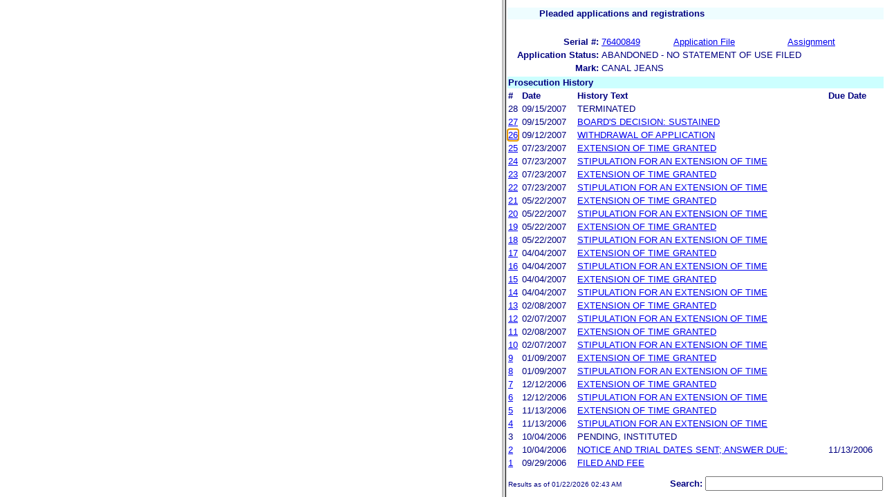

--- FILE ---
content_type: text/html; charset=ISO-8859-1
request_url: https://ttabvue.uspto.gov/ttabvue/v?pno=91173233&pty=OPP&eno=26&mode=frame
body_size: 31231
content:

<!DOCTYPE HTML PUBLIC "-//W3C//DTD HTML 4.01 Transitional//EN" "http://www.w3.org/TR/html4/loose.dtd">
<html lang="en">
<head>
<META http-equiv="Content-Type" content="text/html; charset=UTF-8">
<title>USPTO TTABVUE. Trademark Trial and Appeal Board Inquiry System</title>
<style type="text/css">

        <!--

a.uspto:link {  font-family: Arial, Helvetica, sans-serif ; font-size: 100%; font-weight: bold; color: #003399; text-decoration: none}
a.uspto:visited {  font-family: Arial, Helvetica, sans-serif; font-size: 100%; font-weight: bold; color: #006699; text-decoration: none}
a.uspto:hover {  font-family: Arial, Helvetica, sans-serif; font-size: 100%; font-weight: bold; color: #CC0033; text-decoration: underline}
a.uspto:active {  font-family: Arial, Helvetica, sans-serif; font-size: 100%; font-weight: bold; color: #990033; text-decoration: none}
a.footlinks:link {  font-family: Arial, Helvetica, sans-serif ; font-size: 75%; font-weight: normal; color: #003399; text-decoration: none}
a.footlinks:visited {  font-family: Arial, Helvetica, sans-serif; font-size: 75%; font-weight: normal; color: #006699; text-decoration: none}
a.footlinks:hover {  font-family: Arial, Helvetica, sans-serif; font-size: 75%; font-weight: normal; color: #CC0033; text-decoration: underline}
a.footlinks:active {  font-family: Arial, Helvetica, sans-serif; font-size: 75%; font-weight: normal; color: #990033; text-decoration: none}
a.smalmenu:link {  font-family: Arial, Helvetica, sans-serif ; font-size: 80%; font-weight: bold; color: #003399; text-decoration: none}
a.smalmenu:visited {  font-family: Arial, Helvetica, sans-serif; font-size: 80%; font-weight: bold; color: #006699; text-decoration: none}
a.smalmenu:hover {  font-family: Arial, Helvetica, sans-serif; font-size: 80%; font-weight: bold; color: #CC0033; text-decoration: underline}
a.smalmenu:active {  font-family: Arial, Helvetica, sans-serif; font-size: 80%; font-weight: bold; color: #990033; text-decoration: none}
a.newsheader:link {  font-family: Verdana, Arial, Helvetica, sans-serif; font-size: 80%; font-weight: bold; color: #003399; text-decoration: none}
a.newsheader:visited {  font-family: Verdana, Helvetica, sans-serif; font-size: 80%; font-weight: bold; color: #006699; text-decoration: none}
a.newsheader:hover {  font-family: Verdana, Helvetica, sans-serif; font-size: 80%; font-weight: bold; color: #CC0033; text-decoration: underline}
a.newsheader:active {  font-family: Verdana, Helvetica, sans-serif; font-size: 80%; font-weight: bold; color: #990033; text-decoration: none}
a.text:link {  font-family: Arial, Helvetica, sans-serif; font-size: 80%; font-weight: normal; color: #003399; text-decoration: none}
a.text:visited {  font-family: Arial, Helvetica, sans-serif; font-size: 80%; font-weight: normal; color: #006699; text-decoration: none}
a.text:hover {  font-family: Arial, Helvetica, sans-serif; font-size: 80%; font-weight: normal; color: #CC0033; text-decoration: underline}
a.text:active {  font-family: Arial, Helvetica, sans-serif; font-size: 80%; font-weight: normal; color: #990033; text-decoration: none}
.darkbg {  font-family: Verdana, Helvetica, sans-serif; font-size: 80%; font-weight: bold; color: #FFFFFF; text-decoration: none}
.darkbgsmall {  font-family: Verdana, Helvetica, sans-serif; font-size: 70%; font-weight: bold; color: #FFFFFF; text-decoration: none}
a.darkbg:link {  font-family: Verdana, Helvetica, sans-serif; font-size: 80%; font-weight: bold; color: #FFFFFF; text-decoration: none}
a.darkbg:visited {
        font-family: Verdana, Helvetica, sans-serif;
        font-size: 80%;
        font-weight: bold;
        color: #eeeeee;
        text-decoration: none;
}
a.darkbg:hover {
        font-family: Verdana, Helvetica, sans-serif;
        font-size: 80%;
        font-weight: bold;
        color: #E9DFD3;
        text-decoration: underline;
        background-color: #993300;
}
a.darkbg:active {
        font-family: Verdana, Helvetica, sans-serif;
        font-size: 80%;
        font-weight: bold;
        color: #E9DFD3;
        text-decoration: none;
        background-color: #993300;
}
a.darkbgsmall:link {  font-family: Verdana, Helvetica, sans-serif; font-size: 70%; font-weight: bold; color: #FFFFFF; text-decoration: none}
a.darkbgsmall:visited {
        font-family: Verdana, Helvetica, sans-serif;
        font-size: 70%;
        font-weight: bold;
        color: #eeeeee;
        text-decoration: none;
}
a.darkbgsmall:hover {
        font-family: Verdana, Helvetica, sans-serif;
        font-size: 70%;
        font-weight: bold;
        color: #E9DFD3;
        text-decoration: underline;
        background-color: #993300;
}
a.darkbgsmall:active {
        font-family: Verdana, Helvetica, sans-serif;
        font-size: 70%;
        font-weight: bold;
        color: #E9DFD3;
        text-decoration: none;
        background-color: #993300;
}
a.tinyblu:link {  font-family: Arial, Helvetica, sans-serif; font-size: 75%; font-weight: normal; color: #330066; text-decoration: none}
a.tinyblu:visited {  font-family: Arial, Helvetica, sans-serif; font-size: 75%; font-weight: normal; color: #330066; text-decoration: none}
a.tinyblu:hover {  font-family: Arial, Helvetica, sans-serif; font-size: 75%; font-weight: normal; color: #993333; text-decoration: underline}
a.tinyblu:active {  font-family: Arial, Helvetica, sans-serif; font-size: 75%; font-weight: normal; color: #330066; text-decoration: none}
.tinyblu {  font-family: Arial, Helvetica, sans-serif; font-size: 75%; font-weight: normal; color: #000033; text-decoration: none}
.caption {
        font-family: Verdana, Arial, Helvetica, sans-serif;
        font-size: 100%;
        color: #666666;
        text-decoration: none;
        font-weight: bold
}
.darkbg {
        font-family: Arial, Helvetica, sans-serif;
        font-size: 100%;
        font-weight: bold;
        color: #FFFFFF;
        text-decoration: none;
}
.bigbutton { font-family: Arial, Helvetica, sans-serif;
        font-size: 130%;
        font-weight: bold;
        color: #054169;
        text-decoration: none;
}
.tinytext {
        font-family: Verdana, Helvetica, sans-serif;
        font-size: 75%;
        font-weight: normal;
        color: #336699;
        text-decoration: none;
}
.littlebutton {
        font-family: Arial, Helvetica, sans-serif;
        font-size: 80%;
        color: #53698A;
        text-decoration: none;
        font-weight: bold;
}
.bigbuttonsub {
        font-family: Arial, Helvetica, sans-serif;
        font-size: 50%;
        color: #53698A;
        text-decoration: none;
        font-weight: lighter;
}
.newstext {
        font-family: Verdana, Arial, Helvetica, sans-serif;
        font-size: 70%;
        color: #000000;
        text-decoration: none;
}
.newsdate {
        font-family: Arial, Helvetica, sans-serif;
        font-size: 60%;
        color: #888888;
        text-decoration: none;
}       
.text {
        font-family: Arial, Helvetica, sans-serif;
        font-size: 80%;
        color: #000033;
        text-decoration: none;
        font-weight: lighter;
}
.text2 {
        font-family: Arial, Helvetica, sans-serif;
        font-size: 100%;
        color: #993333;
        text-decoration: none;
        font-weight: lighter;
        }
.vertbar {
        font-family: Verdana, Helvetica, Arial, sans-serif;
        font-size: 100%;
        color: #993333;
        text-decoration: none;
        font-weight: bold;
}
.vertbarsmall {
        font-family: Verdana, Arial, Helvetica, sans-serif;
        font-size: 80%;
        font-weight: bold;
        text-decoration: none;
        color: #993333;
}
.sectionhead {
        font-family: Verdana, Arial, Helvetica, sans-serif;
        font-size: 70%;
        font-weight: bold;
        color: #598AAA;
        }
a.sectionhead:link {
        font-family: Verdana, Arial, Helvetica, sans-serif;
        font-size: 70%;
        font-weight: bold;
        color: #598AAA;
        text-decoration: none
}
a.sectionhead:visited {
        font-family: Verdana, Arial, Helvetica, sans-serif;
        font-size: 70%;
        font-weight: bold;
        color: #598AAA;
        text-decoration: none
}
a.sectionhead:active {
        font-family: Verdana, Arial, Helvetica, sans-serif;
        font-size: 70%;
        font-weight: bold;
        color: #598AAA;
        text-decoration: none
}
a.sectionhead:hover {
        font-family: Verdana, Arial, Helvetica, sans-serif;
        font-size: 70%;
        font-weight: bold;
        color: #9BB9CC;
        text-decoration: underline
}

body {
        font-family: Arial, Helvetica, sans-serif;
        font-weight: normal;
        /*font-size: 70%;*/
}

h1.uspto {
        font-family: Arial, Helvetica, sans-serif;
        font-size: 120%;
        font-weight: bold
}

h2.uspto {
        font-family: Arial, Helvetica, sans-serif;
        font-size: 110%;
        font-weight: bold
}

h3.uspto {
        font-family: Arial, Helvetica, sans-serif;
        font-size: 100%;
        font-weight: bold
}

h4.uspto {
        font-family: Arial, Helvetica, sans-serif;
        font-size: 90%;
        font-weight: bold
}

.legal {
        font-family: "Times New Roman",serif;
        font-weight: normal;
        font-style: italic;
}

th.uspto {
        font-family: Arial, Helvetica, sans-serif;
        font-size: 80%;
        font-weight: bold
}

td.uspto {
        font-family: Arial, Helvetica, sans-serif;
        font-size: 80%;
        font-weight: normal
}       
        
.contentbody{
        font-family: Arial, Helvetica, sans-serif;
        font-size:100%;
        font-weight: normal
}
.smalltext {
        font-family: Arial, Helvetica, sans-serif;
        font-size: 80%;
}
        -->
          </style>
<meta content="text/css" http-equiv="Content-Style-Type">
        <style type="text/css">
        <!--
.t1      { font-family:Verdana, Arial, Helvetica,sans-serif; font-size:18px; font-weight:bold;   font-style:normal; color:#000080; background:#FFFFFF; text-align: center;}
.t11     { font-family:Verdana, Arial, Helvetica,sans-serif; font-size:14px;  font-weight:bold;   font-style:normal; color:#000080; background:#FFFFFF;}
.rnOrig  { font-family:Verdana, Arial, Helvetica,sans-serif; font-size:14px; font-weight:bold;   font-style:italic; color:#FF0000; text-decoration: underline; }
.rn      { font-family:Verdana, Arial, Helvetica,sans-serif; font-size:14px; font-weight:bold; font-style:italic; color:#FF0000; background:#FFFFFF; text-decoration: underline; }
.t2      { font-family:Verdana, Arial, Helvetica,sans-serif; font-size:13px;  font-weight:bold;   font-style:normal; color:#000080; background:#FFFFFF;}
.t2b     { font-family:Verdana, Arial, Helvetica,sans-serif; font-size:13px;  font-weight:bold;   font-style:normal; color:#000080; background:#CCFFFF; }
.red     { color:#FF0000; }
.t3      { font-family:Verdana, Arial, Helvetica,sans-serif; font-size:13px;  font-weight:bold;   font-style:normal; color:#000080; background:#FFFFFF; }
.t3.nowrap { white-space:nowrap; }
.t3nblack     { font-family:Verdana, Arial, Helvetica,sans-serif; font-size:13px; font-style:normal; color:#000000; background:#FFFFFF;}
.t4      { font-family:"MS Sans Serif",Helvetica,sans-serif;font-size:10px;   font-weight:normal; font-style:normal; color:#000080; background:#FFFFFF;}
.t5      { font-family:"Small Fonts",Helvetica,sans-serif;font-size:9px;   font-weight:normal; font-style:normal; color:#000080; background:#FFFFFF;}
.p1      { font-family: Verdana, Arial, Helvetica,sans-serif; font-size:13px; font-weight:normal; font-style:normal; color:#000080; background:#FFFFFF;}
td       { vertical-align: top; }
td.vmiddle {vertical-align: middle; }
.hidden { display:none;}

   body
   {
     background-color:#ffffff;
   }
  /* normal text */
  .plaintext
  {

  }

  /* page title */
  .title
  {
    font-family: "Times New Roman", Times, serif;
    font-size:18px;
    font-weight:bold;
    text-align: center;
    margin: 12px 12px 12px 12px;
    color:#000080;
  }

  /* page title */
  .title2
  {
    font-family: "Times New Roman", Times, serif;
    font-size:16px;
    font-weight:bold;
    text-align: center;
    margin: 12px 12px 12px 12px;
    color:#000080;
  }

  /* page subtitle with error text */
  .errorhdr
  {
    font-family: "Times New Roman", Times, serif;
    font-size:18px;
    font-weight:bold;
    color:#800000;
  }

  /* form number on top ofg the screen */
  .ombformnumber
  {
    font-family:"Small Fonts",Helvetica,sans-serif;
    font-size:9px;
    color:#999999;
  }
  /* topmost part of a page - system name */
  .titletopnote
  {
    font-family:"MS Sans Serif", Helvetica,sans-serif;
    font-size:9px;
    text-align: right;
    color:#000080;
  }

  /* text in navigation bar */
  .navbar
  {
    font-family:"MS Sans Serif", Helvetica,sans-serif;
    font-size:10px;
    color:#000080;
  }

  /* what to do on a page */
  .guideline
  {
    font-family:"MS Sans Serif", Helvetica,sans-serif;
    font-size:14px;
    font-weight:bold;
    color:#000000;
  }

  /* details describing guideline */
  .guideline2
  {
    font-family:"MS Sans Serif", Helvetica,sans-serif;
    font-size:14px;
    font-weight:normal;
    color:#000000;
  }

  /* details describing guideline */
  .guideline2b
  {
    font-family:"MS Sans Serif", Helvetica,sans-serif;
    font-size:14px;
    font-weight:bold;
    color:#000000;
  }

  /* details emphasizing guideline */
  .guideline3
  {
    font-family:"MS Sans Serif", Helvetica,sans-serif;
    font-size:14px;
    font-weight:normal;
    color:#800000;
  }

  /* name of a field */
  .formtext1
  {
    font-family:"MS Sans Serif", Helvetica,sans-serif;
    background:#F8F8F8;
    /*padding: 1px 8px 1px 8px ;*/
    font-size:12px;
    font-weight:bold;
  }

  /* value of a field */
  .formtext2
  {
    font-family:"MS Sans Serif", Helvetica,sans-serif;
    background:#F8F8F8;
    /*padding: 1px 4px 1px 4px ;*/
    font-size:12px;
  }

   /* red star on required field */
  .redstar
  {
    color:red;
    font-weight:bold;
  }
  /* hint in a form field */
  .formhint
  {
    font-family:"MS Sans Serif", Helvetica,sans-serif;
    font-size:70%;
    font-weight:normal;
    font-style:normal;
    color:#000080;
    background:#F8F8F8;
  }

  .formhintnobg
  {
    font-family:"MS Sans Serif", Helvetica,sans-serif;
    font-size:11px;
    font-weight:normal;
    font-style:normal;
    color:#000080;
  }

  /* Initial question */
  .iq1
  {
    font-family:"MS Sans Serif", Helvetica,sans-serif;
    font-size:12px;
    font-weight:bold;
    font-style:normal;
    margin: 12px 12px 12px 12px;
    padding: 4px 4px 4px 4px;
    background:#EEEEEE;
    /*WWbackground:#99CCCC;*/
  }

  /* possible choices for an answer */
  .c1
  {
    font-family:"MS Sans Serif", Helvetica,sans-serif;
    font-size:12px;
    font-weight:normal;
    font-style:normal;
    margin: 12px 12px 12px 24px;
    background:#FFFFFF;
  }

  /* three of below are used for framed notes */
  .note
  {
    font-family:"MS Sans Serif", Helvetica,sans-serif;
    font-size:11px;
    font-weight:normal;
    font-style:normal;
    margin: 12px 3px 12px 3px;
    padding: 4px 4px 4px 12px;
    border-style: solid;
    border-width: 1px;
    border-color: #000080;
    color:#000080;
    background:#EEEEEE;
    /* padding: 1px 4px 1px 4px ;*/
  }

  .notehdr
  {
    font-family:"MS Sans Serif", Helvetica,sans-serif;
    font-size:11px;
    font-weight:normal;
    color:#000080;
    background:#EEEEEE;
  }

  .notebody
  {
    font-family:"MS Sans Serif", Helvetica,sans-serif;
    font-size:11px;
    font-weight:normal;
    padding: 4px 4px 4px 4px ;
    color:#000080;
    background:#EEEEEE;
  }

  /* outermost table */
  .outermost
  {
    border-color: #333333;
    background:#CCCCCC;
  }

  .outermostx
  {
    border-width: 1px;
    /*border-color: #555555;*/
    border-color: #333333;
    background:#CCCCCC;
    margin: 12px 0px 12px 0px;
  }

  /* frame to show request text */
  .reqframe
  {
    border-width: 2px;
    border-color: #555555;
    background:#EEEEEE;
    margin: 12px 0px 12px 0px;
  }

  /*
  .button
  {
    font-family:Verdana, Arial, Helvetica,sans-serif;
    font-size:8pt;
  }
  */
-->
        </style>
<script type="text/javascript">
  <!--
var NS4 = (document.layers);
//var IE4 = (document.all);

function eventOnLoad()
{
  if (NS4)
    document.captureEvents(Event.KEYPRESS);
  document.onkeypress = autoFocusOnFirstTextInput;
}

function autoFocusOnFirstTextInput(e)
{
  var whichASC = (NS4) ? e.which : event.keyCode;
  whichTarget = (NS4) ? e.target.name : event.srcElement.name;
  //whichValue = (NS4) ? e.target.value : event.srcElement.value;
  //whichType = (NS4) ? e.target.type : event.srcElement.type;
  if(whichASC<48 || whichASC >57)
    return;

  var firstForm=document.forms[0];
  if(firstForm==null)
    return;
  var el=firstForm.elements;
  var i;
  for(i=0;i<el.length;i++)
  {
    if(el[i].type=="text")
    {
      if(NS4 && whichTarget!=el[i].name && el[i].value.length==0)
        el[i].value=String.fromCharCode(whichASC);
      el[i].focus();
      return;
    }
  }
}

function showHelp(name)
{
  var helpWindow=window.open("help.html#"+name, "helpwindow",
   "width=500, height=300,status=no,resizable=yes,toolbar=yes,menubar=no,scrollbars=yes");
  helpWindow.focus();
  return false;
}
// -->
</script>
<noscript></noscript>
</head>
<body bgcolor="#FFFFFF" marginheight="0" marginwidth="0" topmargin="0" leftmargin="0">
<form target="_top" method="get" action="v">
<table cellspacing="0" cellpadding="0" border="0" width="100%">
<tr>
<td align="left"><a target="_top" href="v"><img alt="TTABVUE Home" src="images/ttabvue-small.gif" border="0"></a></td><td align="right"><span class="t3"><label for="qs">Search: </label></span><input value="" id="qs" name="qs" size="30" maxlength="100" type="text"></td>
</tr>
</table>
</form>
<h2 class="t1">Opposition</h2>
<table summary="layout" border="0" width="100%">
<tbody>
<tr>
<th align="right" class="t3">Number:</th><td class="p1">91173233</td><th align="right" class="t3">Filing Date:</th><td class="p1">09/29/2006</td>
</tr>
<tr>
<th align="right" class="t3">Status:</th><td class="p1">Terminated</td><th align="right" class="t3">Status Date:</th><td class="p1">09/15/2007</td>
</tr>
<tr>
<th align="right" class="t3">General Contact Number:</th><td class="p1">571-272-8500</td>
</tr>
<tr>
<th align="right" class="t3">Interlocutory Attorney:</th><td colspan="3" class="p1"><a href="https://portal.uspto.gov/EmployeeSearch/uspto_EmployeeSearch_Result.action?employeeForm.name=WINTER" target="_blank">ELIZABETH WINTER</a></td>
</tr>
<tr>
<th align="right" class="t3">Paralegal Name:</th><td colspan="3" class="p1"><a href="https://portal.uspto.gov/EmployeeSearch/uspto_EmployeeSearch_Result.action?employeeForm.name=VON" target="_blank">VICTORIA VISTAUXX VON</a></td>
</tr>
</tbody>
</table>
<table summary="layout" border="0" width="100%">
<tbody>
<tr>
<td class="t2b" align="left" colspan="10">Defendant</td>
</tr>
<tr>
<th class="t3" width="25%" align="right">Name:</th><td class="p1" colspan="5"><a href="v?pnam=Vonmir%20Finance%20Limited%20%20" target="_top">Vonmir Finance Limited  </a></td>
</tr>
<tr>
<th class="t3" valign="top" align="right">Correspondence:</th><td class="p1" colspan="3"><a href="v?corr=SCOTT%20S.%20%20HAVLICK" target="_top">SCOTT S.  HAVLICK</a><br>HOLLAND &amp; HART LLP<br>1800 Broadway, Suite 300 <br>Boulder, CO 80302<br>UNITED STATES<br>docket@hollandhart.com,lahuskey@hollandhart.com,aaroppel@hollandhart.com,shavlick@hollandhart.com,tadressler@hollandhart.com<br></td>
</tr>
<tr>
<td>&nbsp;</td>
</tr>
<tr>
<th style="background:#eefdff;text-align:left;" colspan="10" class="t3"><span style="margin-left:45px;">Applications/registrations</span></th>
</tr>
<tr>
<td>&nbsp;</td>
</tr>
<tr>
<th class="t3" align="right">Serial #:</th><td class="p1 vmiddle"><a target="_blank" href="https://tsdr.uspto.gov/#caseNumber=78611486&amp;caseType=SERIAL_NO&amp;searchType=statusSearch">78611486</a></td><td class="p1 vmiddle"><a target="_blank" href="https://tsdr.uspto.gov/#caseNumber=78611486&amp;caseType=SERIAL_NO&amp;searchType=documentSearch">Application File</a></td><td class="p1 vmiddle"><a href="https://assignmentcenter.uspto.gov/search/trademark?serialNumber=78611486" target="_blank">Assignment</a></td><th class="t3" align="right"> </th><td class="p1"> </td>
</tr>
<tr>
<th class="t3" align="right">Application Status: </th><td colspan="3" class="p1">ABANDONED - AFTER INTER-PARTES DECISION</td>
</tr>
<tr>
<th class="t3" align="right">Mark: </th><td colspan="3" class="p1">CANAL CLUB EAST LONDON UK EST. 1907               </td>
</tr>
</tbody>
</table>
<table summary="layout" border="0" width="100%">
<tbody>
<tr>
<td class="t2b" align="left" colspan="10">Plaintiff</td>
</tr>
<tr>
<th class="t3" width="25%" align="right">Name:</th><td class="p1" colspan="5"><a href="v?pnam=CANAL%20JEAN%20CO.,%20INC.%20%20" target="_top">CANAL JEAN CO., INC.  </a></td>
</tr>
<tr>
<th class="t3" valign="top" align="right">Correspondence:</th><td class="p1" colspan="3"><a href="v?corr=Carole%20E.%20Klinger,%20George%20B.%20Snyder,%20Eri" target="_top">Carole E. Klinger, George B. Snyder, Eri</a><br>Kramer Levin Naftalis &amp; Frankel LLP<br>1177 Avenue of the Americas <br>New York, NY 10036<br>UNITED STATES<br>cklinger@kramerlevin.com<br></td>
</tr>
<tr>
<td>&nbsp;</td>
</tr>
<tr>
<th style="background:#eefdff;text-align:left;" colspan="10" class="t3"><span style="margin-left:45px;">Pleaded applications and registrations</span></th>
</tr>
<tr>
<td>&nbsp;</td>
</tr>
<tr>
<th class="t3" align="right">Serial #:</th><td class="p1 vmiddle"><a target="_blank" href="https://tsdr.uspto.gov/#caseNumber=76400849&amp;caseType=SERIAL_NO&amp;searchType=statusSearch">76400849</a></td><td class="p1 vmiddle"><a target="_blank" href="https://tsdr.uspto.gov/#caseNumber=76400849&amp;caseType=SERIAL_NO&amp;searchType=documentSearch">Application File</a></td><td class="p1 vmiddle"><a href="https://assignmentcenter.uspto.gov/search/trademark?serialNumber=76400849" target="_blank">Assignment</a></td><th class="t3" align="right"> </th><td class="p1"> </td>
</tr>
<tr>
<th class="t3" align="right">Application Status: </th><td colspan="3" class="p1">ABANDONED - NO STATEMENT OF USE FILED</td>
</tr>
<tr>
<th class="t3" align="right">Mark: </th><td colspan="3" class="p1">CANAL JEANS                                       </td>
</tr>
</tbody>
</table>
<table border="0" width="100%">
<thead>
<tr>
<th align="left" class="t2b" colspan="5">Prosecution History</th>
</tr>
<tr>
<th align="left" class="t3">#</th><th align="left" class="t3">Date</th><th align="left" class="t3">History Text</th><th align="left" class="t3">Due Date
                       </th>
</tr>
</thead>
<tbody>
<tr>
<td class="p1">28</td><td class="p1">09/15/2007</td><td class="p1">TERMINATED</td><td class="p1"></td>
</tr>
<tr>
<td class="p1"><a id="eno_27" target="_top" href="v?pno=91173233&amp;pty=OPP&amp;eno=27">27</a></td><td class="p1">09/15/2007</td><td class="p1"><a id="eno_27" target="_top" href="v?pno=91173233&amp;pty=OPP&amp;eno=27">BOARD'S DECISION: SUSTAINED</a></td><td class="p1"></td>
</tr>
<tr>
<td class="p1"><a id="eno_26" target="_top" href="v?pno=91173233&amp;pty=OPP&amp;eno=26">26</a></td><td class="p1">09/12/2007</td><td class="p1"><a id="eno_26" target="_top" href="v?pno=91173233&amp;pty=OPP&amp;eno=26">WITHDRAWAL OF APPLICATION</a></td><td class="p1"></td>
</tr>
<tr>
<td class="p1"><a id="eno_25" target="_top" href="v?pno=91173233&amp;pty=OPP&amp;eno=25">25</a></td><td class="p1">07/23/2007</td><td class="p1"><a id="eno_25" target="_top" href="v?pno=91173233&amp;pty=OPP&amp;eno=25">EXTENSION OF TIME GRANTED</a></td><td class="p1"></td>
</tr>
<tr>
<td class="p1"><a id="eno_24" target="_top" href="v?pno=91173233&amp;pty=OPP&amp;eno=24">24</a></td><td class="p1">07/23/2007</td><td class="p1"><a id="eno_24" target="_top" href="v?pno=91173233&amp;pty=OPP&amp;eno=24">STIPULATION FOR AN EXTENSION OF TIME</a></td><td class="p1"></td>
</tr>
<tr>
<td class="p1"><a id="eno_23" target="_top" href="v?pno=91173233&amp;pty=OPP&amp;eno=23">23</a></td><td class="p1">07/23/2007</td><td class="p1"><a id="eno_23" target="_top" href="v?pno=91173233&amp;pty=OPP&amp;eno=23">EXTENSION OF TIME GRANTED</a></td><td class="p1"></td>
</tr>
<tr>
<td class="p1"><a id="eno_22" target="_top" href="v?pno=91173233&amp;pty=OPP&amp;eno=22">22</a></td><td class="p1">07/23/2007</td><td class="p1"><a id="eno_22" target="_top" href="v?pno=91173233&amp;pty=OPP&amp;eno=22">STIPULATION FOR AN EXTENSION OF TIME</a></td><td class="p1"></td>
</tr>
<tr>
<td class="p1"><a id="eno_21" target="_top" href="v?pno=91173233&amp;pty=OPP&amp;eno=21">21</a></td><td class="p1">05/22/2007</td><td class="p1"><a id="eno_21" target="_top" href="v?pno=91173233&amp;pty=OPP&amp;eno=21">EXTENSION OF TIME GRANTED</a></td><td class="p1"></td>
</tr>
<tr>
<td class="p1"><a id="eno_20" target="_top" href="v?pno=91173233&amp;pty=OPP&amp;eno=20">20</a></td><td class="p1">05/22/2007</td><td class="p1"><a id="eno_20" target="_top" href="v?pno=91173233&amp;pty=OPP&amp;eno=20">STIPULATION FOR AN EXTENSION OF TIME</a></td><td class="p1"></td>
</tr>
<tr>
<td class="p1"><a id="eno_19" target="_top" href="v?pno=91173233&amp;pty=OPP&amp;eno=19">19</a></td><td class="p1">05/22/2007</td><td class="p1"><a id="eno_19" target="_top" href="v?pno=91173233&amp;pty=OPP&amp;eno=19">EXTENSION OF TIME GRANTED</a></td><td class="p1"></td>
</tr>
<tr>
<td class="p1"><a id="eno_18" target="_top" href="v?pno=91173233&amp;pty=OPP&amp;eno=18">18</a></td><td class="p1">05/22/2007</td><td class="p1"><a id="eno_18" target="_top" href="v?pno=91173233&amp;pty=OPP&amp;eno=18">STIPULATION FOR AN EXTENSION OF TIME</a></td><td class="p1"></td>
</tr>
<tr>
<td class="p1"><a id="eno_17" target="_top" href="v?pno=91173233&amp;pty=OPP&amp;eno=17">17</a></td><td class="p1">04/04/2007</td><td class="p1"><a id="eno_17" target="_top" href="v?pno=91173233&amp;pty=OPP&amp;eno=17">EXTENSION OF TIME GRANTED</a></td><td class="p1"></td>
</tr>
<tr>
<td class="p1"><a id="eno_16" target="_top" href="v?pno=91173233&amp;pty=OPP&amp;eno=16">16</a></td><td class="p1">04/04/2007</td><td class="p1"><a id="eno_16" target="_top" href="v?pno=91173233&amp;pty=OPP&amp;eno=16">STIPULATION FOR AN EXTENSION OF TIME</a></td><td class="p1"></td>
</tr>
<tr>
<td class="p1"><a id="eno_15" target="_top" href="v?pno=91173233&amp;pty=OPP&amp;eno=15">15</a></td><td class="p1">04/04/2007</td><td class="p1"><a id="eno_15" target="_top" href="v?pno=91173233&amp;pty=OPP&amp;eno=15">EXTENSION OF TIME GRANTED</a></td><td class="p1"></td>
</tr>
<tr>
<td class="p1"><a id="eno_14" target="_top" href="v?pno=91173233&amp;pty=OPP&amp;eno=14">14</a></td><td class="p1">04/04/2007</td><td class="p1"><a id="eno_14" target="_top" href="v?pno=91173233&amp;pty=OPP&amp;eno=14">STIPULATION FOR AN EXTENSION OF TIME</a></td><td class="p1"></td>
</tr>
<tr>
<td class="p1"><a id="eno_13" target="_top" href="v?pno=91173233&amp;pty=OPP&amp;eno=13">13</a></td><td class="p1">02/08/2007</td><td class="p1"><a id="eno_13" target="_top" href="v?pno=91173233&amp;pty=OPP&amp;eno=13">EXTENSION OF TIME GRANTED</a></td><td class="p1"></td>
</tr>
<tr>
<td class="p1"><a id="eno_12" target="_top" href="v?pno=91173233&amp;pty=OPP&amp;eno=12">12</a></td><td class="p1">02/07/2007</td><td class="p1"><a id="eno_12" target="_top" href="v?pno=91173233&amp;pty=OPP&amp;eno=12">STIPULATION FOR AN EXTENSION OF TIME</a></td><td class="p1"></td>
</tr>
<tr>
<td class="p1"><a id="eno_11" target="_top" href="v?pno=91173233&amp;pty=OPP&amp;eno=11">11</a></td><td class="p1">02/08/2007</td><td class="p1"><a id="eno_11" target="_top" href="v?pno=91173233&amp;pty=OPP&amp;eno=11">EXTENSION OF TIME GRANTED</a></td><td class="p1"></td>
</tr>
<tr>
<td class="p1"><a id="eno_10" target="_top" href="v?pno=91173233&amp;pty=OPP&amp;eno=10">10</a></td><td class="p1">02/07/2007</td><td class="p1"><a id="eno_10" target="_top" href="v?pno=91173233&amp;pty=OPP&amp;eno=10">STIPULATION FOR AN EXTENSION OF TIME</a></td><td class="p1"></td>
</tr>
<tr>
<td class="p1"><a id="eno_9" target="_top" href="v?pno=91173233&amp;pty=OPP&amp;eno=9">9</a></td><td class="p1">01/09/2007</td><td class="p1"><a id="eno_9" target="_top" href="v?pno=91173233&amp;pty=OPP&amp;eno=9">EXTENSION OF TIME GRANTED</a></td><td class="p1"></td>
</tr>
<tr>
<td class="p1"><a id="eno_8" target="_top" href="v?pno=91173233&amp;pty=OPP&amp;eno=8">8</a></td><td class="p1">01/09/2007</td><td class="p1"><a id="eno_8" target="_top" href="v?pno=91173233&amp;pty=OPP&amp;eno=8">STIPULATION FOR AN EXTENSION OF TIME</a></td><td class="p1"></td>
</tr>
<tr>
<td class="p1"><a id="eno_7" target="_top" href="v?pno=91173233&amp;pty=OPP&amp;eno=7">7</a></td><td class="p1">12/12/2006</td><td class="p1"><a id="eno_7" target="_top" href="v?pno=91173233&amp;pty=OPP&amp;eno=7">EXTENSION OF TIME GRANTED</a></td><td class="p1"></td>
</tr>
<tr>
<td class="p1"><a id="eno_6" target="_top" href="v?pno=91173233&amp;pty=OPP&amp;eno=6">6</a></td><td class="p1">12/12/2006</td><td class="p1"><a id="eno_6" target="_top" href="v?pno=91173233&amp;pty=OPP&amp;eno=6">STIPULATION FOR AN EXTENSION OF TIME</a></td><td class="p1"></td>
</tr>
<tr>
<td class="p1"><a id="eno_5" target="_top" href="v?pno=91173233&amp;pty=OPP&amp;eno=5">5</a></td><td class="p1">11/13/2006</td><td class="p1"><a id="eno_5" target="_top" href="v?pno=91173233&amp;pty=OPP&amp;eno=5">EXTENSION OF TIME GRANTED</a></td><td class="p1"></td>
</tr>
<tr>
<td class="p1"><a id="eno_4" target="_top" href="v?pno=91173233&amp;pty=OPP&amp;eno=4">4</a></td><td class="p1">11/13/2006</td><td class="p1"><a id="eno_4" target="_top" href="v?pno=91173233&amp;pty=OPP&amp;eno=4">STIPULATION FOR AN EXTENSION OF TIME</a></td><td class="p1"></td>
</tr>
<tr>
<td class="p1">3</td><td class="p1">10/04/2006</td><td class="p1">PENDING, INSTITUTED</td><td class="p1"></td>
</tr>
<tr>
<td class="p1"><a id="eno_2" target="_top" href="v?pno=91173233&amp;pty=OPP&amp;eno=2">2</a></td><td class="p1">10/04/2006</td><td class="p1"><a id="eno_2" target="_top" href="v?pno=91173233&amp;pty=OPP&amp;eno=2">NOTICE AND TRIAL DATES SENT;  ANSWER DUE:</a></td><td class="p1">11/13/2006</td>
</tr>
<tr>
<td class="p1"><a id="eno_1" target="_top" href="v?pno=91173233&amp;pty=OPP&amp;eno=1">1</a></td><td class="p1">09/29/2006</td><td class="p1"><a id="eno_1" target="_top" href="v?pno=91173233&amp;pty=OPP&amp;eno=1">FILED AND FEE</a></td><td class="p1"></td>
</tr>
</tbody>
</table>
<form target="_top" method="get" action="v" style="margin-top:6px; margin-bottom:6px;">
<table summary="layout" width="100%" border="0">
<tbody>
<tr>
<td style="vertical-align:baseline; text-align:left;" class="t4">Results as of 01/22/2026 02:43 AM</td><td style="vertical-align:baseline; text-align:right;" width="10%" class="t3"><label for="qs">Search: </label></td><td style="vertical-align:baseline; text-align:left;" width="10%"><input value="" id="qs" name="qs" size="30" maxlength="100" type="text"></td>
</tr>
</tbody>
</table>
</form>
</body>
</html>
